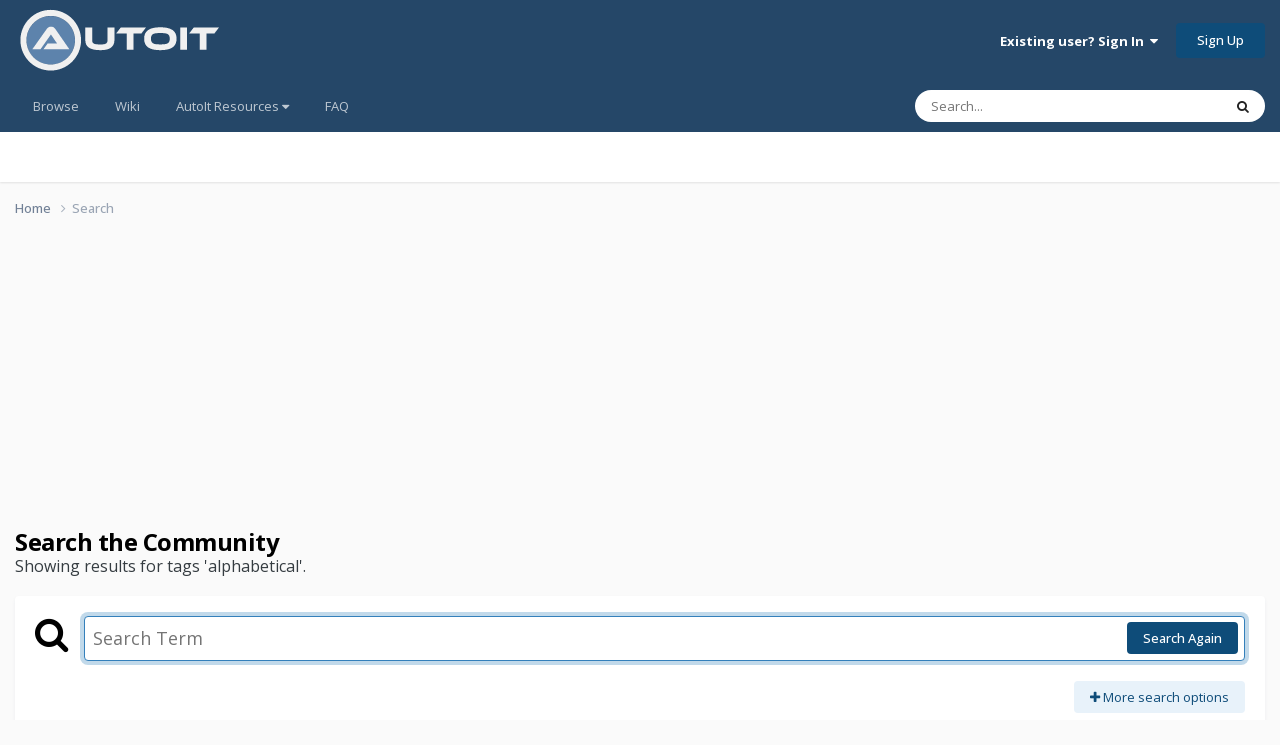

--- FILE ---
content_type: text/html; charset=utf-8
request_url: https://www.google.com/recaptcha/api2/aframe
body_size: 269
content:
<!DOCTYPE HTML><html><head><meta http-equiv="content-type" content="text/html; charset=UTF-8"></head><body><script nonce="6PzEDG7MGyvCgtNWVKjeXg">/** Anti-fraud and anti-abuse applications only. See google.com/recaptcha */ try{var clients={'sodar':'https://pagead2.googlesyndication.com/pagead/sodar?'};window.addEventListener("message",function(a){try{if(a.source===window.parent){var b=JSON.parse(a.data);var c=clients[b['id']];if(c){var d=document.createElement('img');d.src=c+b['params']+'&rc='+(localStorage.getItem("rc::a")?sessionStorage.getItem("rc::b"):"");window.document.body.appendChild(d);sessionStorage.setItem("rc::e",parseInt(sessionStorage.getItem("rc::e")||0)+1);localStorage.setItem("rc::h",'1768094178883');}}}catch(b){}});window.parent.postMessage("_grecaptcha_ready", "*");}catch(b){}</script></body></html>